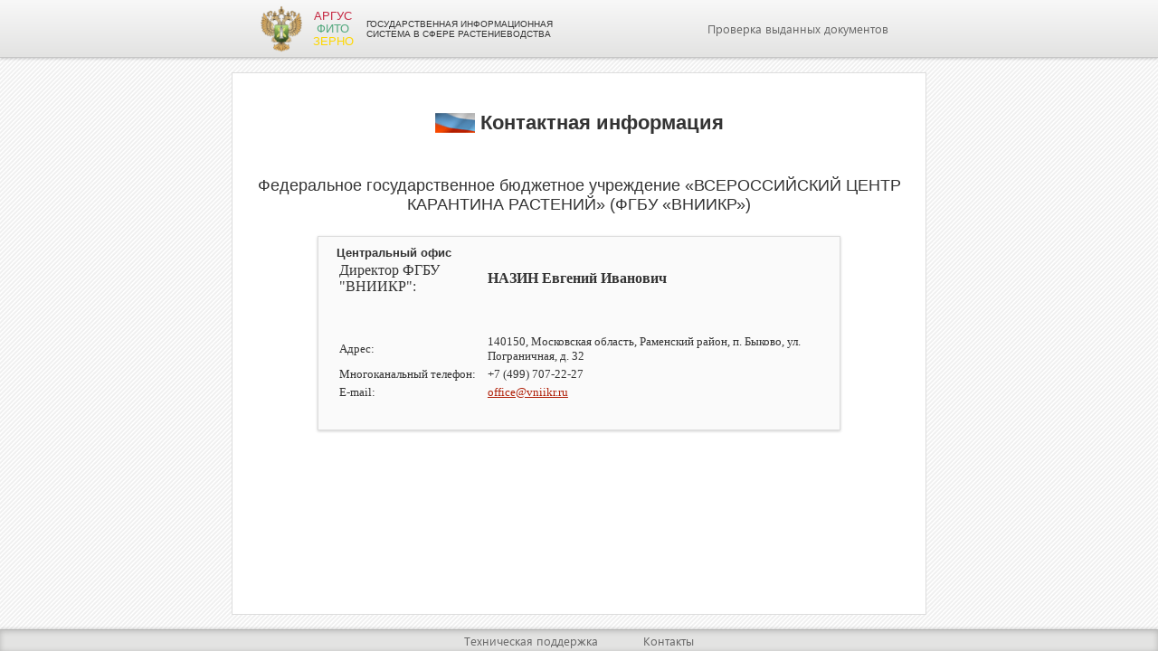

--- FILE ---
content_type: text/html; charset=windows-1251
request_url: http://fitorf.ru/contacts.php
body_size: 2509
content:
<!DOCTYPE html>
<head>
	<meta http-equiv="Content-Type" content="text/html; charset=windows-1251">
		<title>Контакты</title>
	<link rel="stylesheet" href="./css/index.css">
	<link rel="stylesheet" href="./css/contacts.css">
	<link rel="icon" type="image/gif" href="./img/eagle4.png">
</head>
<body>
		<div class="navbar">
		<div class="container-navbar">
			<div class="container-logo" onclick="location.href = 'index.php'">
				<img src="./img/eagle4.png" alt="Россельхознадзор / Государственная информационная система в сфере растениеводства" title="Россельхознадзор / Государственная информационная система в сфере растениеводства">
				<div class="logo" style="color:rgb(197,38,64)">Аргус<span style="color:rgb(81,168,125)"></br>Фито</span><span style="color:rgb(254,215,0)"></br>Зерно</span></div>
				<div class="name-logo">государственная информационная</br>система в сфере растениеводства</div>
			</div>
			<div class="container-menu">
				<!--a href="news.php">Новости</a-->
				<!--<a href="presentation.php">Презентации</a>
				<a href="">Справка</a>
				<a href="">Форум</a>-->
				<a href="check_documents.php">Проверка выданных документов</a>
			</div>
		</div>
	</div>	<div class="contacts_block">
		<h3>Контактная информация</h3>
		<h4>Федеральное государственное бюджетное учреждение «ВСЕРОССИЙСКИЙ ЦЕНТР КАРАНТИНА РАСТЕНИЙ» (ФГБУ «ВНИИКР»)</h4>
		<div class="contact-list">
			<table border="0">
				<tbody>
					<tr>
						<td style="font-size: medium;">Директор ФГБУ "ВНИИКР":</td>
						<td style="font-size: medium;"><strong>НАЗИН Евгений Иванович</strong></td>
					</tr>
					<tr>
						<td>&nbsp;</td>
						<td>&nbsp;</td>
					</tr>
					<tr>
						<td>&nbsp;</td>
						<!td style="font-size: medium;"><strong>Центральный офис</strong></td>
					</tr>
					<tr>
						<td>Адрес:</td>
						<td>140150, Московская область, Раменский район, п. Быково, ул. Пограничная, д. 32</td>
					</tr>
					<tr>
						<td>Многоканальный телефон:</td>
						<td>+7 (499) 707-22-27</td>
					</tr>
					<tr>
						<td>E-mail:</td>
						<td><a href="mailto:office@vniikr.ru">office@vniikr.ru</a></td>
					</tr>
					<tr>
						<td>&nbsp;</td>
						<td>&nbsp;</td>
					</tr>
					
				</tbody>
			</table>
		</div>

	</div>
	<div class="footer">
		<div class="footer-menu">
			<a href="support.php">Техническая поддержка</a>
			<a href="contacts.php">Контакты</a>
			<!--<a href="about.php">О программе</a>-->
		</div>
	</div></body>
</html>


--- FILE ---
content_type: text/css
request_url: http://fitorf.ru/css/index.css
body_size: 4980
content:
 body{
	margin:0px;
	padding:0px;
	width:100%;
	height:100%;                   
	min-width: 550px;
	font-family: SegoeUIRegular;
	font-size: 100%;
	position: absolute;
	background-image: url("../img/background.jpg");
}
@media only screen and (max-width: 2000px) {
    body {
        font-size: 100%;
    }
}
@media only screen and (max-width: 1700px), (max-height: 900px) {
    body {
        font-size: 100%;
    }
}

@media only screen and (max-width: 1550px), (max-height: 850px) {
    body {
        font-size: 100%;
    }
}
@media only screen and (max-width: 1400px), (max-height: 800px) {
    body {
        font-size: 90%;
    }
}
@media only screen and (max-width: 1300px) {
    body {
        font-size: 80%;
    }
}
@media only screen and (max-width: 1200px) {
    body {
        font-size: 75%;
    }
}
@media only screen and (max-height: 700px) {
    .frame .title-container {
        font-size: 3em;
    }
} 
@media only screen and (max-width: 1100px), (max-height:600px){
    body {
        font-size: 70%;
    }
	.frame .title-container{
		font-size:2.7em;
	}
}

@font-face {
    font-family: "SegoeUIRegular";
    src: url("../fonts/SegoeUIRegular/SegoeUIRegular.eot");
    src: url("../fonts/SegoeUIRegular/SegoeUIRegular.eot?#iefix")format("embedded-opentype"),
    url("../fonts/SegoeUIRegular/SegoeUIRegular.woff") format("woff"),
    url("../fonts/SegoeUIRegular/SegoeUIRegular.ttf") format("truetype");
    font-style: normal;
    font-weight: normal;
}
@font-face {
    font-family: "SegoeUILight";
    src: url("../fonts/SegoeUILight/SegoeUILight.eot");
    src: url("../fonts/SegoeUILight/SegoeUILight.eot?#iefix")format("embedded-opentype"),
    url("../fonts/SegoeUILight/SegoeUILight.woff") format("woff"),
    url("../fonts/SegoeUILight/SegoeUILight.ttf") format("truetype");
    font-style: normal;
    font-weight: normal;
}
.navbar{
	width:100%;
	height:5em;
	//background-color:#E3E3E2;
	background-image: linear-gradient(to bottom, #F8F8F8, #E3E3E2);
	padding: 0.5em 2em 0em 2em;
	box-sizing:border-box;
	border-bottom: 1px solid rgba(0, 0, 0, 0.2);
	box-shadow: 0px 1px 3px rgba(0, 0, 0, 0.2);
}
.container-navbar{
	min-width: 510px;
	width: 57.3%;
	margin: auto;
	display: table;
}
.container-logo{
	float: left;
	display: table-cell;
	height: 4em;
}
.container-logo:hover{
	cursor: pointer;
}
.container-logo img{
	vertical-align: middle;
	height: 100%;
}
.logo{
	text-align: center;
	margin-left: 0.625em;
	display: inline-block;
	vertical-align: middle;
	font-family: Tahoma,Geneva,sans-serif;
	line-height: 1.1;
	text-transform:uppercase;
}
.name-logo{
	margin-left: 10px;
	color: #333;
	display: inline-block;
  	vertical-align: middle;
  	font-family: Tahoma,Geneva,sans-serif;
  	//color:#545353;
  	font-size: 0.75em;
  	//font-variant: small-caps;
	//transform: scale(0.95, 1); 
	line-height: 1.2;
	text-transform:uppercase;
}
.container-menu{
	float: right;
	display: table-cell;
	height: 4em;
	line-height: 4em;
}
a{
	color:#666;
	//font-size: 1.125em;
	text-decoration: none;
	transition: color 0.3s ease 0.1s;
}
a:hover{
	//color:#333;
	color:rgb(47,128,0);
}
a:focus { outline: none;}
.container-menu a{
	padding: 0.625em 0.75em;
}
.footer{
	width:100%;
	background-color: #E3E3E2;
	box-shadow: inset 0px 1px 6px rgba(0, 0, 0, 0.2), 0px -1px 3px rgba(0, 0, 0, 0.15);
	border-top: 1px solid rgba(0, 0, 0, 0.2);
}
.footer-menu{
	margin: auto;
	display:table;
	height:1.8em;
}
.footer-menu a{
	display: table-cell;
	vertical-align: middle;
	padding: 0px 25px;
}
.frame{
	position: relative;
	margin: 0 auto;
	height: calc(100% - 6.85em);
	height: -moz-calc(100% - 6.85em);
	width:37%;
	min-width: 400px;
	min-height: 400px;
	//border:1px solid blue;
}
.button-container{
	position: absolute;  
	text-align: center;
	height:16%;
	width:21%;
	padding-bottom: 15px;
	//border:1px solid #ccc;
	transition: all 0.5s linear;
	-moz-transition: all 0.5s linear;
	-o-transition: all 0.5s linear;
	-webkit-transition: all 0.5s linear;
}
.button-container img{
	max-height:100%;
	max-width:100%;
}
.button-container:hover{
	height:18%;
	width:23%;
	cursor:pointer;
}
.button-container div{
	margin: 0% -40%;
	white-space: nowrap;
}
.title-container{
	position: absolute;
	z-index: -1;
	top:37%;
	left:0px; right:0px;
	text-align: center;
	margin: auto;
	//border:1px solid #ccc;
	font-family: Georgia;
	font-size: 3.5em;
}
.button-container:nth-child(1){
	top:7%;
	left:24%;
}
.button-container:nth-child(2){
	top:7%;
	right:24%;
}
.button-container:nth-child(3){
	top:27%; left:0%;
}
.button-container:nth-child(3) img{
	margin-left: -20%;
}
.button-container:nth-child(4){
	top:27%; right:0%;
}
.button-container:nth-child(5){
	bottom:27%; left:0%;
}
.button-container:nth-child(6){
	bottom:27%; right:0%;
}
.button-container:nth-child(7){
	bottom:7%; 
	left:24%;
}
.button-container:nth-child(8){
	bottom:7%; 
	right:24%;
}
.not_found{
	position: absolute;
	top:45%; 
	text-align: center;
	width: 100%;
	//height: 100%;
	font-size: 4em;
}

--- FILE ---
content_type: text/css
request_url: http://fitorf.ru/css/contacts.css
body_size: 1061
content:
.contacts_block{
	position: relative;
	width:60%;
	margin: 1.25em auto 1.25em auto;
	min-height: calc(100% - 9.4em);
	min-height: -moz-calc(100% - 9.4em);
	background-color: white;
	border: 1px solid #ddd;
	color: #333;
	font-family: "Helvetica Neue",Helvetica,Arial,sans-serif;
	padding: 20px 0px;
	box-sizing:border-box;
	text-align: center;
}
.contacts_block h3{
	display: inline-block;
	font-size: 22px;
	padding-left:50px;
    background: url("../img/titlebg.gif") no-repeat left;
}
.contacts_block h4{
	font-size: 18px;
	font-weight: normal;
}
.contact-list{
	display: inline-block;
	background-color: rgba(0,0,0,0.02);
	border: 1px solid #ddd;
	box-shadow: 0px 1px 3px rgba(0, 0, 0, 0.2);
	padding:10px 20px;
	text-align: left;
	width:70%;
}
.contacts_block p{
	font-size: 14px;
}
.contacts_block a{
    color: #AF1D05;
    text-decoration: underline;
}
.mailto{
	    padding-right:20px;
    	background: url("../img/icon_mailto.gif") no-repeat right;
}
td{
	font-family:verdana,geneva;
	font-size: small;
}